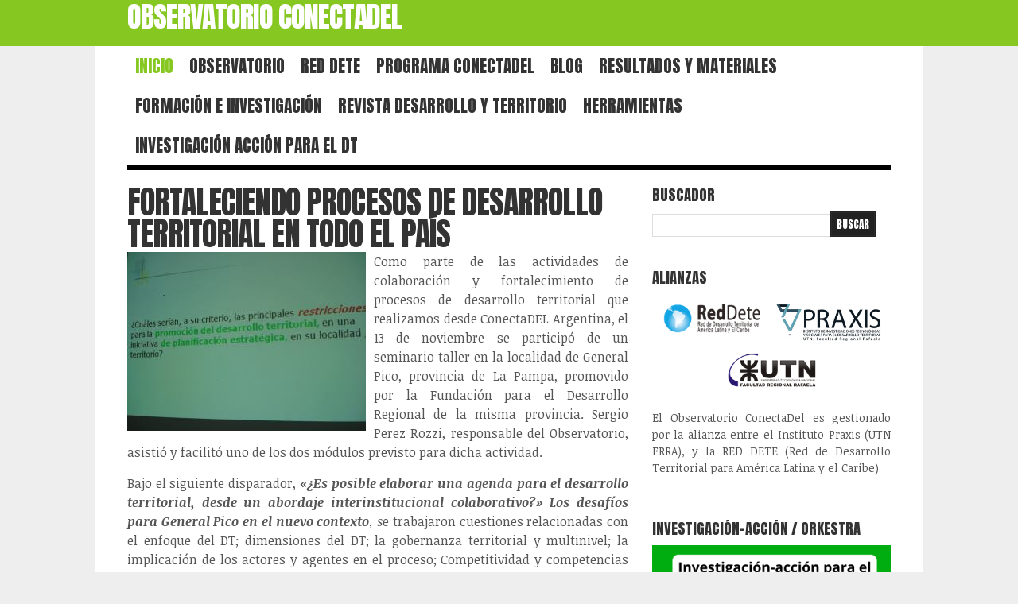

--- FILE ---
content_type: text/html; charset=UTF-8
request_url: http://conectadel.ar/fortaleciendo-procesos-de-desarrollo-territorial-en-todo-el-pais/
body_size: 13579
content:
<!DOCTYPE html PUBLIC "-//W3C//DTD XHTML 1.0 Transitional//EN" "http://www.w3.org/TR/xhtml1/DTD/xhtml1-transitional.dtd">

<html xmlns="http://www.w3.org/1999/xhtml" lang="es">

<head profile="http://gmpg.org/xfn/11">

<meta http-equiv="X-UA-Compatible" content="IE=edge" />

<meta http-equiv="Content-Type" content="text/html; charset=UTF-8" />

<title>   Fortaleciendo procesos de desarrollo territorial en todo el país  : Observatorio Conectadel</title>

<link rel="pingback" href="http://conectadel.ar/xmlrpc.php" />

<link rel="stylesheet" href="http://conectadel.ar/wp-content/themes/wp-critique/style.css" type="text/css" media="screen" />

<link rel="stylesheet" href="http://conectadel.ar/wp-content/themes/wp-critique/style-font.css" type="text/css" media="screen" />

<link href='https://fonts.googleapis.com/css?family=Anton' rel='stylesheet' type='text/css'>


<meta name='robots' content='max-image-preview:large' />
<meta name="dlm-version" content="5.1.6"><link rel='dns-prefetch' href='//secure.gravatar.com' />
<link rel='dns-prefetch' href='//stats.wp.com' />
<link rel='dns-prefetch' href='//netdna.bootstrapcdn.com' />
<link rel='dns-prefetch' href='//v0.wordpress.com' />
<link rel="alternate" type="application/rss+xml" title="Observatorio Conectadel &raquo; Feed" href="http://conectadel.ar/feed/" />
<link rel="alternate" type="application/rss+xml" title="Observatorio Conectadel &raquo; Feed de los comentarios" href="http://conectadel.ar/comments/feed/" />
<link rel="alternate" type="application/rss+xml" title="Observatorio Conectadel &raquo; Comentario Fortaleciendo procesos de desarrollo territorial en todo el país del feed" href="http://conectadel.ar/fortaleciendo-procesos-de-desarrollo-territorial-en-todo-el-pais/feed/" />
<link rel="alternate" title="oEmbed (JSON)" type="application/json+oembed" href="http://conectadel.ar/wp-json/oembed/1.0/embed?url=http%3A%2F%2Fconectadel.ar%2Ffortaleciendo-procesos-de-desarrollo-territorial-en-todo-el-pais%2F" />
<link rel="alternate" title="oEmbed (XML)" type="text/xml+oembed" href="http://conectadel.ar/wp-json/oembed/1.0/embed?url=http%3A%2F%2Fconectadel.ar%2Ffortaleciendo-procesos-de-desarrollo-territorial-en-todo-el-pais%2F&#038;format=xml" />
<style id='wp-img-auto-sizes-contain-inline-css' type='text/css'>
img:is([sizes=auto i],[sizes^="auto," i]){contain-intrinsic-size:3000px 1500px}
/*# sourceURL=wp-img-auto-sizes-contain-inline-css */
</style>
<link rel='stylesheet' id='pe2-display.css-css' href='http://conectadel.ar/wp-content/plugins/picasa-express-x2/pe2-display.css?ver=2.2.10' type='text/css' media='all' />
<link rel='stylesheet' id='thickbox.css-css' href='http://conectadel.ar/wp-includes/js/thickbox/thickbox.css?ver=2.2.10' type='text/css' media='all' />
<style id='wp-emoji-styles-inline-css' type='text/css'>

	img.wp-smiley, img.emoji {
		display: inline !important;
		border: none !important;
		box-shadow: none !important;
		height: 1em !important;
		width: 1em !important;
		margin: 0 0.07em !important;
		vertical-align: -0.1em !important;
		background: none !important;
		padding: 0 !important;
	}
/*# sourceURL=wp-emoji-styles-inline-css */
</style>
<link rel='stylesheet' id='contact-form-7-css' href='http://conectadel.ar/wp-content/plugins/contact-form-7/includes/css/styles.css?ver=6.1.4' type='text/css' media='all' />
<link rel='stylesheet' id='events-manager-css' href='http://conectadel.ar/wp-content/plugins/events-manager/includes/css/events-manager.min.css?ver=7.2.3.1' type='text/css' media='all' />
<style id='events-manager-inline-css' type='text/css'>
body .em { --font-family : inherit; --font-weight : inherit; --font-size : 1em; --line-height : inherit; }
/*# sourceURL=events-manager-inline-css */
</style>
<link rel='stylesheet' id='font-awesome-css' href='//netdna.bootstrapcdn.com/font-awesome/4.0.3/css/font-awesome.min.css?ver=4.0.3' type='text/css' media='all' />
<link rel='stylesheet' id='youtube-channel-gallery-css' href='http://conectadel.ar/wp-content/plugins/youtube-channel-gallery/styles.css?ver=6.9' type='text/css' media='all' />
<link rel='stylesheet' id='jquery.magnific-popup-css' href='http://conectadel.ar/wp-content/plugins/youtube-channel-gallery/magnific-popup.css?ver=6.9' type='text/css' media='all' />
<link rel='stylesheet' id='tablepress-default-css' href='http://conectadel.ar/wp-content/plugins/tablepress/css/build/default.css?ver=3.2.6' type='text/css' media='all' />
<link rel='stylesheet' id='easy_table_style-css' href='http://conectadel.ar/wp-content/plugins/easy-table/themes/default/style.css?ver=1.5.3' type='text/css' media='all' />
<script type="text/javascript" src="http://conectadel.ar/wp-includes/js/jquery/jquery.min.js?ver=3.7.1" id="jquery-core-js"></script>
<script type="text/javascript" src="http://conectadel.ar/wp-includes/js/jquery/jquery-migrate.min.js?ver=3.4.1" id="jquery-migrate-js"></script>
<script type="text/javascript" src="http://conectadel.ar/wp-content/plugins/flippingbook-wp-gallery/js/swfobject.js?ver=2.2" id="swfobject-js"></script>
<script type="text/javascript" src="http://conectadel.ar/wp-content/plugins/flippingbook-wp-gallery/js/flippingbook.js?ver=0.5.10" id="flippingbook-js"></script>
<script type="text/javascript" src="http://conectadel.ar/wp-includes/js/jquery/ui/core.min.js?ver=1.13.3" id="jquery-ui-core-js"></script>
<script type="text/javascript" src="http://conectadel.ar/wp-includes/js/jquery/ui/mouse.min.js?ver=1.13.3" id="jquery-ui-mouse-js"></script>
<script type="text/javascript" src="http://conectadel.ar/wp-includes/js/jquery/ui/sortable.min.js?ver=1.13.3" id="jquery-ui-sortable-js"></script>
<script type="text/javascript" src="http://conectadel.ar/wp-includes/js/jquery/ui/datepicker.min.js?ver=1.13.3" id="jquery-ui-datepicker-js"></script>
<script type="text/javascript" id="jquery-ui-datepicker-js-after">
/* <![CDATA[ */
jQuery(function(jQuery){jQuery.datepicker.setDefaults({"closeText":"Cerrar","currentText":"Hoy","monthNames":["enero","febrero","marzo","abril","mayo","junio","julio","agosto","septiembre","octubre","noviembre","diciembre"],"monthNamesShort":["Ene","Feb","Mar","Abr","May","Jun","Jul","Ago","Sep","Oct","Nov","Dic"],"nextText":"Siguiente","prevText":"Anterior","dayNames":["domingo","lunes","martes","mi\u00e9rcoles","jueves","viernes","s\u00e1bado"],"dayNamesShort":["Dom","Lun","Mar","Mi\u00e9","Jue","Vie","S\u00e1b"],"dayNamesMin":["D","L","M","X","J","V","S"],"dateFormat":"d MM, yy","firstDay":1,"isRTL":false});});
//# sourceURL=jquery-ui-datepicker-js-after
/* ]]> */
</script>
<script type="text/javascript" src="http://conectadel.ar/wp-includes/js/jquery/ui/resizable.min.js?ver=1.13.3" id="jquery-ui-resizable-js"></script>
<script type="text/javascript" src="http://conectadel.ar/wp-includes/js/jquery/ui/draggable.min.js?ver=1.13.3" id="jquery-ui-draggable-js"></script>
<script type="text/javascript" src="http://conectadel.ar/wp-includes/js/jquery/ui/controlgroup.min.js?ver=1.13.3" id="jquery-ui-controlgroup-js"></script>
<script type="text/javascript" src="http://conectadel.ar/wp-includes/js/jquery/ui/checkboxradio.min.js?ver=1.13.3" id="jquery-ui-checkboxradio-js"></script>
<script type="text/javascript" src="http://conectadel.ar/wp-includes/js/jquery/ui/button.min.js?ver=1.13.3" id="jquery-ui-button-js"></script>
<script type="text/javascript" src="http://conectadel.ar/wp-includes/js/jquery/ui/dialog.min.js?ver=1.13.3" id="jquery-ui-dialog-js"></script>
<script type="text/javascript" id="events-manager-js-extra">
/* <![CDATA[ */
var EM = {"ajaxurl":"http://conectadel.ar/wp-admin/admin-ajax.php","locationajaxurl":"http://conectadel.ar/wp-admin/admin-ajax.php?action=locations_search","firstDay":"1","locale":"es","dateFormat":"yy-mm-dd","ui_css":"http://conectadel.ar/wp-content/plugins/events-manager/includes/css/jquery-ui/build.min.css","show24hours":"0","is_ssl":"","autocomplete_limit":"10","calendar":{"breakpoints":{"small":560,"medium":908,"large":false},"month_format":"M Y"},"phone":"","datepicker":{"format":"d/m/Y","locale":"es"},"search":{"breakpoints":{"small":650,"medium":850,"full":false}},"url":"http://conectadel.ar/wp-content/plugins/events-manager","assets":{"input.em-uploader":{"js":{"em-uploader":{"url":"http://conectadel.ar/wp-content/plugins/events-manager/includes/js/em-uploader.js?v=7.2.3.1","event":"em_uploader_ready"}}},".em-event-editor":{"js":{"event-editor":{"url":"http://conectadel.ar/wp-content/plugins/events-manager/includes/js/events-manager-event-editor.js?v=7.2.3.1","event":"em_event_editor_ready"}},"css":{"event-editor":"http://conectadel.ar/wp-content/plugins/events-manager/includes/css/events-manager-event-editor.min.css?v=7.2.3.1"}},".em-recurrence-sets, .em-timezone":{"js":{"luxon":{"url":"luxon/luxon.js?v=7.2.3.1","event":"em_luxon_ready"}}},".em-booking-form, #em-booking-form, .em-booking-recurring, .em-event-booking-form":{"js":{"em-bookings":{"url":"http://conectadel.ar/wp-content/plugins/events-manager/includes/js/bookingsform.js?v=7.2.3.1","event":"em_booking_form_js_loaded"}}},"#em-opt-archetypes":{"js":{"archetypes":"http://conectadel.ar/wp-content/plugins/events-manager/includes/js/admin-archetype-editor.js?v=7.2.3.1","archetypes_ms":"http://conectadel.ar/wp-content/plugins/events-manager/includes/js/admin-archetypes.js?v=7.2.3.1","qs":"qs/qs.js?v=7.2.3.1"}}},"cached":"","txt_search":"B\u00fasqueda","txt_searching":"Buscando...","txt_loading":"Cargando..."};
//# sourceURL=events-manager-js-extra
/* ]]> */
</script>
<script type="text/javascript" src="http://conectadel.ar/wp-content/plugins/events-manager/includes/js/events-manager.js?ver=7.2.3.1" id="events-manager-js"></script>
<script type="text/javascript" src="http://conectadel.ar/wp-content/plugins/events-manager/includes/external/flatpickr/l10n/es.js?ver=7.2.3.1" id="em-flatpickr-localization-js"></script>
<script type="text/javascript" src="http://conectadel.ar/wp-content/themes/wp-critique/js/external.js?ver=6.9" id="external-js"></script>
<script type="text/javascript" src="http://conectadel.ar/wp-content/themes/wp-critique/js/suckerfish.js?ver=6.9" id="suckerfish-js"></script>
<script type="text/javascript" src="http://conectadel.ar/wp-content/themes/wp-critique/js/jquery.reveal.js?ver=6.9" id="reveal-js"></script>
<script type="text/javascript" src="http://conectadel.ar/wp-content/themes/wp-critique/js/jquery.mobilemenu.js?ver=6.9" id="mobilmenu-js"></script>
<script type="text/javascript" src="http://conectadel.ar/wp-content/themes/wp-critique/js/suckerfish-cat.js?ver=6.9" id="suckerfish-cat-js"></script>
<script type="text/javascript" src="http://conectadel.ar/wp-content/themes/wp-critique/js/flexslider.js?ver=6.9" id="flexslider-js"></script>
<link rel="https://api.w.org/" href="http://conectadel.ar/wp-json/" /><link rel="alternate" title="JSON" type="application/json" href="http://conectadel.ar/wp-json/wp/v2/posts/4468" /><link rel="EditURI" type="application/rsd+xml" title="RSD" href="http://conectadel.ar/xmlrpc.php?rsd" />
<meta name="generator" content="WordPress 6.9" />
<link rel="canonical" href="http://conectadel.ar/fortaleciendo-procesos-de-desarrollo-territorial-en-todo-el-pais/" />
<link rel='shortlink' href='https://wp.me/p5EBiL-1a4' />
        <style id="ec_stars_rating_head_css">
            .ec-stars-wrapper {
                font-size: 0;
                display: inline-block;
                position: relative;
            }
            .ec-stars-wrapper[data-tooltip]:hover:before {
                content: attr(data-tooltip);
                position: absolute;

                bottom: 90%;
                left: 50%;
                text-align: center;
                max-width: 100px;
                margin-left: -50px;

                background: rgba(0,0,0,.7);
                color: white;
                font-size: 10px;
                border-radius: 3px;
                padding: 3px;

            }
            .ec-stars-wrapper a {
                text-decoration: none;
                display: inline-block;
                font-size: 32px;
                color: #2782e4;
            }

            .ec-stars-wrapper:hover a,
            .ec-stars-wrapper.is-voted a {
                color: #2782e4;
            }
            .ec-stars-wrapper > a:hover ~ a {
                color: #888888;
            }
            .ec-stars-wrapper a:active {
                color: #1869c0;
            }
            .ec-stars-overlay {
                position: absolute;
                height: 100%;
                right: 0;
                top: 0;

                background-color: transparent;
                background-color: rgba(255,255,255,.5);

                /* OldIE support */
                zoom: 1;
                -ms-filter: "progid:DXImageTransform.Microsoft.gradient(startColorstr=#7FFFFFFF,endColorstr=#7FFFFFFF)";
                filter: progid:DXImageTransform.Microsoft.gradient(startColorstr=#7FFFFFFF,endColorstr=#7FFFFFFF);
            }
            .ec-stars-wrapper:hover .ec-stars-overlay {
                display: none;
            }
        </style><style type="text/css">
.qtranxs_flag_es {background-image: url(http://conectadel.ar/wp-content/plugins/qtranslate-x/flags/es.png); background-repeat: no-repeat;}
.qtranxs_flag_pt {background-image: url(http://conectadel.ar/wp-content/plugins/qtranslate-x/flags/br.png); background-repeat: no-repeat;}
</style>
<link hreflang="es" href="http://conectadel.ar/es/fortaleciendo-procesos-de-desarrollo-territorial-en-todo-el-pais/" rel="alternate" />
<link hreflang="pt" href="http://conectadel.ar/pt/fortaleciendo-procesos-de-desarrollo-territorial-en-todo-el-pais/" rel="alternate" />
<link hreflang="x-default" href="http://conectadel.ar/fortaleciendo-procesos-de-desarrollo-territorial-en-todo-el-pais/" rel="alternate" />
<meta name="generator" content="qTranslate-X 3.4.6.8" />
	<style>img#wpstats{display:none}</style>
		<!-- Analytics by WP Statistics - https://wp-statistics.com -->

<!-- Alternate Stylesheet -->
<link href="http://conectadel.ar/wp-content/themes/wp-critique/styles/default.css" rel="stylesheet" type="text/css" />

<!-- Custom Styles from Theme Setting Page -->
<style type="text/css">
#sitetitle .description, #sitetitle .title, #sitetitle .title a {color:#ffffff;}
#header {background-color:#86c721;}
#footer a, #footer a:link, #footer a:visited {color:#ffffff;}
</style>

<!-- Styles from custom.css -->
<link href="http://conectadel.ar/wp-content/themes/wp-critique/custom.css" rel="stylesheet" type="text/css" />


<!-- Jetpack Open Graph Tags -->
<meta property="og:type" content="article" />
<meta property="og:title" content="Fortaleciendo procesos de desarrollo territorial en todo el país" />
<meta property="og:url" content="http://conectadel.ar/fortaleciendo-procesos-de-desarrollo-territorial-en-todo-el-pais/" />
<meta property="og:description" content="Como parte de las actividades de colaboración y fortalecimiento de procesos de desarrollo territorial que realizamos desde ConectaDEL Argentina, el 13 de noviembre se participó de un seminario tall…" />
<meta property="article:published_time" content="2014-11-18T16:49:13+00:00" />
<meta property="article:modified_time" content="2014-11-21T14:37:43+00:00" />
<meta property="og:site_name" content="Observatorio Conectadel" />
<meta property="og:image" content="http://conectadel.ar/wp-content/uploads/2014/11/sergio-gral-pico3-e1416329958541.jpg" />
<meta property="og:image:width" content="630" />
<meta property="og:image:height" content="315" />
<meta property="og:image:alt" content="" />
<meta property="og:locale" content="es_ES" />
<meta name="twitter:text:title" content="Fortaleciendo procesos de desarrollo territorial en todo el país" />
<meta name="twitter:image" content="http://conectadel.ar/wp-content/uploads/2014/11/sergio-gral-pico3-e1416329958541.jpg?w=640" />
<meta name="twitter:card" content="summary_large_image" />

<!-- End Jetpack Open Graph Tags -->
<link rel="icon" href="http://conectadel.ar/wp-content/uploads/2023/12/cropped-Verde-y-Amarillo-Clasico-Impactante-Deportes-Futbol-Banner-32x32.png" sizes="32x32" />
<link rel="icon" href="http://conectadel.ar/wp-content/uploads/2023/12/cropped-Verde-y-Amarillo-Clasico-Impactante-Deportes-Futbol-Banner-192x192.png" sizes="192x192" />
<link rel="apple-touch-icon" href="http://conectadel.ar/wp-content/uploads/2023/12/cropped-Verde-y-Amarillo-Clasico-Impactante-Deportes-Futbol-Banner-180x180.png" />
<meta name="msapplication-TileImage" content="http://conectadel.ar/wp-content/uploads/2023/12/cropped-Verde-y-Amarillo-Clasico-Impactante-Deportes-Futbol-Banner-270x270.png" />

	<link rel="stylesheet" href="http://conectadel.ar/wp-content/themes/wp-critique/style-responsive.css" type="text/css" media="screen" />
	<meta name="viewport" content="width=device-width" />
	<!--[if lt IE 9]>
		<script type="text/javascript" src="http://css3-mediaqueries-js.googlecode.com/svn/trunk/css3-mediaqueries.js"></script>
	<![endif]-->
	<script type="text/javascript">
		jQuery(function () {
			jQuery('#topnav .nav').mobileMenu({ defaultText: 'Select a Page or Category'});
			jQuery('#catnav .catnav').mobileMenu({ defaultText: 'Select a Page or Category'});
		});
	</script>

</head>

<body class="wp-singular post-template-default single single-post postid-4468 single-format-standard wp-theme-wp-critique c-sw">


<div id="outer-wrap">

	<div id="header">
		<div id="head-content" class="clearfix">
							<div id="sitetitle">
					<div class="title"><a href="http://conectadel.ar">Observatorio Conectadel</a></div>
					<div class="description"></div>
				</div>
								</div>
	</div>

	<div id="wrap">

				<div id="topnav">
							<ul class="nav clearfix">
					<li id="menu-item-78" class="menu-item menu-item-type-custom menu-item-object-custom menu-item-78"><a href="https://www.conectadel.ar"><span style="color: #86C721;">Inicio</span></a></li>
<li id="menu-item-6078" class="menu-item menu-item-type-post_type menu-item-object-page menu-item-has-children menu-item-6078"><a href="http://conectadel.ar/institucional/institucional-2/">Observatorio</a>
<ul class="sub-menu">
	<li id="menu-item-6101" class="menu-item menu-item-type-custom menu-item-object-custom menu-item-6101"><a href="https://www.conectadel.org/valija/base_valija_lineas.html">Valija de Herramientas</a></li>
	<li id="menu-item-6103" class="menu-item menu-item-type-custom menu-item-object-custom menu-item-6103"><a href="https://www.conectadel.ar/enfoque-del/">Enfoque DEL</a></li>
</ul>
</li>
<li id="menu-item-8194" class="menu-item menu-item-type-post_type menu-item-object-page menu-item-8194"><a href="http://conectadel.ar/red-dete/">Red Dete</a></li>
<li id="menu-item-1620" class="menu-item menu-item-type-custom menu-item-object-custom menu-item-has-children menu-item-1620"><a href="https://www.conectadel.ar/institucional/">Programa ConectaDEL</a>
<ul class="sub-menu">
	<li id="menu-item-1648" class="menu-item menu-item-type-custom menu-item-object-custom menu-item-has-children menu-item-1648"><a href="https://www.conectadel.ar/institucional/">ConectaDEL</a>
	<ul class="sub-menu">
		<li id="menu-item-300" class="menu-item menu-item-type-post_type menu-item-object-page menu-item-300"><a href="http://conectadel.ar/institucional/organizacion/">Países participantes</a></li>
		<li id="menu-item-299" class="menu-item menu-item-type-post_type menu-item-object-page menu-item-299"><a href="http://conectadel.ar/institucional/alianzas-institucionales/">Alianzas Institucionales</a></li>
	</ul>
</li>
	<li id="menu-item-6088" class="menu-item menu-item-type-custom menu-item-object-custom menu-item-6088"><a href="https://www.conectadel.ar/cursos-y-eventos-2/">Cursos y eventos</a></li>
	<li id="menu-item-1478" class="menu-item menu-item-type-post_type menu-item-object-page menu-item-1478"><a href="http://conectadel.ar/institucional/agenda-del-fomin/">Agenda DEL FOMIN</a></li>
</ul>
</li>
<li id="menu-item-10370" class="menu-item menu-item-type-post_type menu-item-object-page menu-item-10370"><a href="http://conectadel.ar/red-dete/blog/">Blog</a></li>
<li id="menu-item-5959" class="menu-item menu-item-type-post_type menu-item-object-page menu-item-has-children menu-item-5959"><a href="http://conectadel.ar/institucional/resultados/">Resultados y materiales</a>
<ul class="sub-menu">
	<li id="menu-item-5963" class="menu-item menu-item-type-post_type menu-item-object-page menu-item-5963"><a href="http://conectadel.ar/institucional/resultados/curriculas/">curriculas</a></li>
	<li id="menu-item-5961" class="menu-item menu-item-type-post_type menu-item-object-page menu-item-5961"><a href="http://conectadel.ar/institucional/resultados/recursos-didacticos/">recursos didácticos y casos</a></li>
	<li id="menu-item-5960" class="menu-item menu-item-type-post_type menu-item-object-page menu-item-5960"><a href="http://conectadel.ar/institucional/resultados/proyectos/">Proyectos pilotos en DEL</a></li>
	<li id="menu-item-5962" class="menu-item menu-item-type-post_type menu-item-object-page menu-item-5962"><a href="http://conectadel.ar/institucional/resultados/sistematizacion-de-experiencias/">Sistematización y aprendizajes del Programa</a></li>
</ul>
</li>
<li id="menu-item-8305" class="menu-item menu-item-type-post_type menu-item-object-page menu-item-8305"><a href="http://conectadel.ar/observatoriocovid19/seminarios-capacitaciones/">Formación e investigación</a></li>
<li id="menu-item-8343" class="menu-item menu-item-type-post_type menu-item-object-page menu-item-8343"><a href="http://conectadel.ar/revista-desarrollo-y-territorio/">Revista Desarrollo y Territorio</a></li>
<li id="menu-item-6131" class="menu-item menu-item-type-custom menu-item-object-custom menu-item-6131"><a href="https://www.conectadel.ar/valija/base_valija_home.html">Herramientas</a></li>
<li id="menu-item-11490" class="menu-item menu-item-type-post_type menu-item-object-page menu-item-11490"><a href="http://conectadel.ar/sin-acceso/">Investigación Acción para el DT</a></li>
				</ul>
					</div>
		
				<div id="catnav">
							<!--<ul class="nav clearfix"></ul>-->
					</div>
		
		
		
	
	<div id="page" class="clearfix">

		<div id="contentleft">

			
			
			<div id="content" class="maincontent">

				
				

				<div class="post" id="post-main-4468">

					<div class="entry clearfix">

						
						
						<h1 class="post-title"><a href="http://conectadel.ar/fortaleciendo-procesos-de-desarrollo-territorial-en-todo-el-pais/" rel="bookmark" title="Permanent Link to Fortaleciendo procesos de desarrollo territorial en todo el país">Fortaleciendo procesos de desarrollo territorial en todo el país</a></h1>

						<!--<div class="meta top">

	<span class="meta-author"></span>

	<span class="meta-date"> | </span>

	<span class="meta-comments"> | <a href="" rel="" title=" "></a></span>
</div>-->
						<p style="text-align: justify;">Como parte de las activid<img fetchpriority="high" decoding="async" class="alignleft wp-image-4469 size-medium" src="http://www.conectadel.org/wp-content/uploads/2014/11/sergio-gral-pico2-300x225.jpg" alt="sergio gral pico2" width="300" height="225" srcset="http://conectadel.ar/wp-content/uploads/2014/11/sergio-gral-pico2-300x225.jpg 300w, http://conectadel.ar/wp-content/uploads/2014/11/sergio-gral-pico2.jpg 960w" sizes="(max-width: 300px) 100vw, 300px" />ades de colaboración y fortalecimiento de procesos de desarrollo territorial que realizamos desde ConectaDEL Argentina, el 13 de noviembre se participó de un seminario taller en la localidad de General Pico, provincia de La Pampa, promovido por la Fundación para el Desarrollo Regional de la misma provincia. Sergio Perez Rozzi, responsable del Observatorio, asistió y facilitó uno de los dos módulos previsto para dicha actividad.</p>
<p style="text-align: justify;">Bajo el siguiente disparador, <strong><em>«¿Es posible elaborar una agenda para el desarrollo territorial, desde un abordaje interinstitucional colaborativo?»</em></strong> <strong><em>Los desafíos para General Pico en el nuevo contexto</em></strong><em>, s</em>e trabajaron cuestiones relacionadas con el enfoque del DT; dimensiones del DT; la gobernanza territorial y multinivel; la implicación de los actores y agentes en el proceso; Competitividad y competencias para el DT; agendas territoriales; referencias al Observatorio y al Programa ConectaDEL; relación con casos; etc.</p>
<p style="text-align: justify;">Se contó con la presencia de unos 30 referentes de 15 instituciones del territorio, además de funcionarios de la Provincia e invitados de la Municipalidad de Rufino. Es de destacar la presencia del intendente y parte de su gabinete a lo largo de todo el taller.</p>
<p style="text-align: justify;">Según expresó el responsable del Observatorio, «Fue sumamente rico el debate y el intercambio generado».</p>
<p style="text-align: justify;">También se realizó una presentación por parte de Pablo Marek (Director de Planificación y Asistencia Técnica a PyMEs del Instituto de Promoción Productiva)  y Marcos Pico (Secretario de la  Producción) del Parque apícola y agroalimentario de G. Pico.</p>
<p>Participaron las siguientes instituciones y personas: &#8211;  Municipalidad de General Pico (Intendente + Coordinador de Producción + otros funcionarios) &#8211; Concejo Deliberante (Presidente del Concejo + Concejal Paola Asone) &#8211; INTI LA PAMPA (Director + Ingenieras) &#8211; INTA UE y DT General Pico (Jefe de UE y DT) &#8211; Facultad de Cs. Veterinarias – UNLPAM (Decano + Secretaria + Profesora) &#8211; Facultad de Ingeniería – UNLPAM (Vicedecano + Secretario de Ciencia y Técnica + Profesor) &#8211;  CERET (Director + Funcionario) &#8211;  Consejo Profesional de Ingeniería y Arquitectura (Presidente + Representante) &#8211;  CICAR (Presidente) &#8211;  UNILPA (Gerente) &#8211;  Asociación Civil COOPERAR (Presidente) &#8211;  Cámara de Comercio y Afines (Representante) &#8211; Fundación para el Desarrollo Regional Rufino (Presidente + Coordinadora + Integrantes del Consejo de Administración) &#8211; Instituto de Promoción Productiva – Ministerio de la Producción de la Provincia de La Pampa (Director General de Planificación y Asistencia Técnica a PyMES) &#8211;  Fundación para el Desarrollo Regional – General Pico (Presidente + Gerente + Resp. de Capacitación + Asesora de Créditos)</p>
<p>&nbsp;</p>
<p><strong>Más información</strong></p>
<p>Medios locales <a href="http://www.infopico.com/comunicados-oficiales/29867-taller-en-desarrollo-territorial-en-el-marco-de-los-20-anos-de-la-fundacion-para-el-desarrollo-regional">Taller en Desarrollo Territorial en el marco de los 20 años de la Fundación para el Desarrollo Regional </a>– InfoPico</p>
<p><a href="http://www.diariolareforma.com.ar/2013/20o-aniversario-de-la-fdr/">Realizaron taller de Desarrollo Territorial</a> &#8211; Diario La Reforma</p>

						<div style="clear:both;"></div>

						
						<!--<div class="auth-bio clearfix">
	<div class="bio">
		<h3>: <a rel="author" href="/?author="></a></h3>
				//	</div>
</div>-->

						<div class="meta bottom clearfix">

	
	
	<!--<span class="share">
		<a rel="nofollow" href="#" data-reveal-id="myModal-"></a>
	</span>-->

			<span class="alignright">
			Filed in: <a href="http://conectadel.ar/category/argentina/" rel="category tag">Argentina</a>, <a href="http://conectadel.ar/category/rotador/" rel="category tag">Rotador</a>, <a href="http://conectadel.ar/category/sin-categoria/" rel="category tag">Sin categoría</a>		</span>
	
</div>

<div id="myModal-4468" class="reveal-modal">

	<ul class="bordertop clearfix">

		<li class="share">
			<h3>Fortaleciendo procesos de desarrollo territorial en todo el país</h3>
		</li> 

	</ul>

	<ul class="clearfix">

		<li class="share">
			<strong>Share</strong>:
		</li> 

		<li class="share-mail">
			<a rel="nofollow" href="mailto:?subject=Check This Out&amp;body=Fortaleciendo procesos de desarrollo territorial en todo el país: https://wp.me/p5EBiL-1a4.">Email</a>
		</li>

		<li class="share-twit">
			<a rel="nofollow" href="http://twitter.com/home?status=Fortaleciendo procesos de desarrollo territorial en todo el país: https://wp.me/p5EBiL-1a4" target="blank">Twitter</a>
		</li>

		<li class="share-fb">
			<a rel="nofollow" href="http://www.facebook.com/share.php?u=https://wp.me/p5EBiL-1a4" target="blank">Facebook</a>
		</li>

		<li class="share-pin">
			<a rel="nofollow" href="http://pinterest.com/pin/create/button/?url=http://conectadel.ar/fortaleciendo-procesos-de-desarrollo-territorial-en-todo-el-pais/&amp;description=Como parte de las actividades de colaboración y fortalecimiento de procesos de desarrollo territorial que realizamos desde ConectaDEL Argentina, el 13 de noviembre se participó de un seminario taller en la localidad de General Pico, provincia de La Pampa, promovido por la Fundación para el Desarrollo Regional de la misma provincia. Sergio Perez Rozzi, responsable [&hellip;]&amp;media=http://conectadel.ar/wp-content/uploads/2014/11/sergio-gral-pico3-e1416329958541.jpg" target="blank">Pinterest</a>
		</li>

		<li class="share-stum">
			<a rel="nofollow" href="http://www.stumbleupon.com/submit?url=https://wp.me/p5EBiL-1a4" target="blank">StumbleUpon</a>
		</li>

		<li class="share-goog">
			<a rel="nofollow" href="https://plus.google.com/share?url=https://wp.me/p5EBiL-1a4" target="blank">Google+</a>
		</li>

	</ul>

	<ul class="clearfix">

		<li class="share-link"><strong>Link</strong>: <input type="text" name="input-permalink" size="60" value="https://wp.me/p5EBiL-1a4" onclick="this.select()" /></li>

	</ul>

	<a class="close-reveal-modal">&#215;</a>

</div>
					</div>

				</div>

				
<!-- You can start editing here. -->

<div id="comments">

	<div class="allcomments">

		
			
			
		
	</div><!-- End .allcomments div. -->

	
		<div id="respond">

			<form action="http://conectadel.ar/wp-comments-post.php" method="post" id="commentform">

				<h3>Post a Comment</h3>

				<div class="cancel-comment-reply">
					<a rel="nofollow" id="cancel-comment-reply-link" href="/fortaleciendo-procesos-de-desarrollo-territorial-en-todo-el-pais/#respond" style="display:none;">Haz clic aquí para cancelar la respuesta.</a>				</div>

				
					
						<p><input type="text" name="author" id="author" value="" size="40" tabindex="1" />
						<label for="author">Name ( required )</label></p>

						<p><input type="text" name="email" id="email" value="" size="40" tabindex="2" />
						<label for="email">Email ( required; will not be published )</label></p>

						<p><input type="text" name="url" id="url" value="" size="40" tabindex="3" />
						<label for="url">Website</label></p>

					
					<!-- <p><small><strong>XHTML:</strong> You can use these tags: <code>&lt;a href=&quot;&quot; title=&quot;&quot;&gt; &lt;abbr title=&quot;&quot;&gt; &lt;acronym title=&quot;&quot;&gt; &lt;b&gt; &lt;blockquote cite=&quot;&quot;&gt; &lt;cite&gt; &lt;code&gt; &lt;del datetime=&quot;&quot;&gt; &lt;em&gt; &lt;i&gt; &lt;q cite=&quot;&quot;&gt; &lt;s&gt; &lt;strike&gt; &lt;strong&gt; </code></small></p> -->

					<p><textarea name="comment" id="comment" cols="100%" rows="10" tabindex="4"></textarea></p>

					<p class="button-submit"><input name="submit" type="submit" id="submit" tabindex="5" value="Submit Comment" />
						<input type='hidden' name='comment_post_ID' value='4468' id='comment_post_ID' />
<input type='hidden' name='comment_parent' id='comment_parent' value='0' />
					</p>

					<p style="display: none;"><input type="hidden" id="akismet_comment_nonce" name="akismet_comment_nonce" value="e863481c7d" /></p><p style="display: none !important;" class="akismet-fields-container" data-prefix="ak_"><label>&#916;<textarea name="ak_hp_textarea" cols="45" rows="8" maxlength="100"></textarea></label><input type="hidden" id="ak_js_1" name="ak_js" value="208"/><script>document.getElementById( "ak_js_1" ).setAttribute( "value", ( new Date() ).getTime() );</script></p>
				
			</form>

		</div><!-- End #respond div. -->


</div><!-- End #comments div. -->

			</div>

			
		</div>


		<div id="contentright">

			<div id="sidebar" class="clearfix">
				<div id="search-2" class="widget widget_search"><div class="widget-wrap"><h3 class="widgettitle"><span>BUSCADOR</span></h3><form id="searchform" method="get" action="http://conectadel.ar/" ><input type="text" value="" onfocus="if (this.value == '') {this.value = '';}" onblur="if (this.value == '') {this.value = '';}" size="18" maxlength="50" name="s" id="searchfield" /><input type="submit" value="buscar" id="submitbutton" /></form>
</div></div><div id="widget_sp_image-12" class="widget widget_sp_image"><div class="widget-wrap"><h3 class="widgettitle"><span>Alianzas</span></h3><img width="299" height="130" alt="Alianzas" class="attachment-full aligncenter" style="max-width: 100%;" src="http://conectadel.ar/wp-content/uploads/2020/05/alianzas.png" /><div class="widget_sp_image-description" ><p style="text-align: justify;">El Observatorio ConectaDel es gestionado por la alianza entre el Instituto Praxis (UTN FRRA), y la RED DETE (Red de Desarrollo Territorial para América Latina y el Caribe)
 </p>
</div></div></div><div id="widget_sp_image-2" class="widget widget_sp_image"><div class="widget-wrap"><h3 class="widgettitle"><span>Investigación-acción / Orkestra</span></h3><a href="https://www.orkestra.deusto.es/es/investigacion/investigacion-accion-para-el-desarrollo-territorial" id="https://www.orkestra.deusto.es/es/investigacion/investigacion-accion-para-el-desarrollo-territorial" target="_blank" class="widget_sp_image-image-link" title="Investigación-acción / Orkestra"><img width="1920" height="1080" alt="Investigación-acción / Orkestra" class="attachment-full" style="max-width: 100%;" srcset="http://conectadel.ar/wp-content/uploads/2024/10/Investigacion-accion-para-el-desarrollo-territorial-3.png 1920w, http://conectadel.ar/wp-content/uploads/2024/10/Investigacion-accion-para-el-desarrollo-territorial-3-300x169.png 300w, http://conectadel.ar/wp-content/uploads/2024/10/Investigacion-accion-para-el-desarrollo-territorial-3-1024x576.png 1024w, http://conectadel.ar/wp-content/uploads/2024/10/Investigacion-accion-para-el-desarrollo-territorial-3-768x432.png 768w, http://conectadel.ar/wp-content/uploads/2024/10/Investigacion-accion-para-el-desarrollo-territorial-3-1536x864.png 1536w" sizes="(max-width: 1920px) 100vw, 1920px" src="http://conectadel.ar/wp-content/uploads/2024/10/Investigacion-accion-para-el-desarrollo-territorial-3.png" /></a></div></div><div id="media_image-15" class="widget widget_media_image"><div class="widget-wrap"><h3 class="widgettitle"><span>Podcast «Transiciones»</span></h3><a href="https://open.spotify.com/show/1IMWtyRUBsFEVjUCTQEIqT?si=LZLwz1HGSWaQVTu5zbhW5w"><img width="310" height="131" src="http://conectadel.ar/wp-content/uploads/2024/10/podcast-768x324.jpeg" class="image wp-image-11834  attachment-310x131 size-310x131" alt="" style="max-width: 100%; height: auto;" title="Podcast &quot;Transiciones&quot;" decoding="async" loading="lazy" srcset="http://conectadel.ar/wp-content/uploads/2024/10/podcast-768x324.jpeg 768w, http://conectadel.ar/wp-content/uploads/2024/10/podcast-300x127.jpeg 300w, http://conectadel.ar/wp-content/uploads/2024/10/podcast-1024x432.jpeg 1024w, http://conectadel.ar/wp-content/uploads/2024/10/podcast.jpeg 1181w" sizes="auto, (max-width: 310px) 100vw, 310px" /></a></div></div><div id="widget_sp_image-13" class="widget widget_sp_image"><div class="widget-wrap"><h3 class="widgettitle"><span>Valija de Herramientas</span></h3><a href="https://www.conectadel.ar/valija/base_valija_home.html" target="_self" class="widget_sp_image-image-link" title="Valija de Herramientas"><img width="299" height="63" alt="Valija de Herramientas" class="attachment-full" style="max-width: 100%;" src="http://conectadel.ar/wp-content/uploads/2016/08/boton_valija.jpg" /></a></div></div><div id="widget_sp_image-15" class="widget widget_sp_image"><div class="widget-wrap"><h3 class="widgettitle"><span>Revista Desarrollo y Territorio</span></h3><a href="https://www.conectadel.ar/revista-desarrollo-y-territorio/" target="_blank" class="widget_sp_image-image-link" title="Revista Desarrollo y Territorio"><img width="299" height="130" alt="Revista Desarrollo y Territorio" class="attachment-full" style="max-width: 100%;" src="http://conectadel.ar/wp-content/uploads/2020/05/OBSERVATORIO-widget.png" /></a></div></div>
		<div id="recent-posts-5" class="widget widget_recent_entries"><div class="widget-wrap">
		<h3 class="widgettitle"><span>Publicaciones Anteriores</span></h3>
		<ul>
											<li>
					<a href="http://conectadel.ar/nuevo-libro-de-francisco-alburquerque/">Nuevo libro de Francisco Alburquerque</a>
									</li>
											<li>
					<a href="http://conectadel.ar/nueva-edicion-de-la-revista-desarrollo-y-territorio-nro-19/">Nueva edición de la Revista Desarrollo y Territorio Nro 19</a>
									</li>
											<li>
					<a href="http://conectadel.ar/doctorado-en-estudios-territoriales-unq/">Doctorado en Estudios Territoriales. UNQ</a>
									</li>
					</ul>

		</div></div><div id="widget_sp_image-7" class="widget widget_sp_image"><div class="widget-wrap"><a href="https://www.conectadel.ar/suscripcion-a-novedades-del-programa/" target="_self" class="widget_sp_image-image-link"><img width="299" height="64" alt="Suscripción por email" class="attachment-full" style="max-width: 100%;" src="http://conectadel.ar/wp-content/uploads/2014/01/suscripcion3.gif" /></a></div></div><div id="socialicons-widget-2" class="widget socialicons"><div class="widget-wrap"><h3 class="widgettitle"><span>SÍGUENOS EN REDES SOCIALES:</span></h3><div class="textwidget">
		<div class="sub-icons clearfix">

	<a title="Subscribe via RSS Feed" href="http://conectadel.ar/feed/"><img class="rss-sub" src="http://conectadel.ar/wp-content/themes/wp-critique/images/feed.png" alt="Subscribe via RSS Feed" align="top" /></a>

	<a title="Seguinos en Facebook" rel="external" href="http://www.facebook.com/conectadel"><img class="facebook-sub" src="http://conectadel.ar/wp-content/themes/wp-critique/images/facebook.png" alt="Seguinos en Facebook" align="top" /></a>

	<a rel="external" title="Seguinos en Twitter" href="http://www.twitter.com/conectadel"><img class="twitter-sub" src="http://conectadel.ar/wp-content/themes/wp-critique/images/twitter.png" alt="Seguinos en Twitter" align="top" /></a>





	<a title="Conectar con LinkedIn" rel="external" href="http://www.linkedin.com/in/conectadel-programa"><img class="linkedin-sub" src="http://conectadel.ar/wp-content/themes/wp-critique/images/linkedin.png" alt="Conectar con LinkedIn" align="top" /></a>


	<a title="Seguinos en YouTube" rel="external" href="http://www.youtube.com/user/clipconectacel"><img class="youtube-sub" src="http://conectadel.ar/wp-content/themes/wp-critique/images/youtube.png" alt="Seguinos en YouTube" align="top" /></a>

</div>
		</div>
		</div></div><div id="text-10" class="widget widget_text"><div class="widget-wrap">			<div class="textwidget">            <a class="twitter-timeline"  href="https://twitter.com/ConectaDEL" data-widget-id="517797720400994304">Tweets por @ConectaDEL</a>
            <script>!function(d,s,id){var js,fjs=d.getElementsByTagName(s)[0],p=/^http:/.test(d.location)?'http':'https';if(!d.getElementById(id)){js=d.createElement(s);js.id=id;js.src=p+"://platform.twitter.com/widgets.js";fjs.parentNode.insertBefore(js,fjs);}}(document,"script","twitter-wjs");</script> </div>
		</div></div><div id="text-8" class="widget widget_text"><div class="widget-wrap">			<div class="textwidget"><a href="http://www.conectadel.org/publicaciones-anteriores/">Ver publicaciones anteriores</a></div>
		</div></div>			</div>

			<div id="sidebar-bottom" class="clearfix">

				<div id="sidebar-bottom-left">
														</div>

				<div id="sidebar-bottom-right">
														</div>

			</div>

		</div>


		</div> <!-- end #page div -->

		
	</div>  <!-- end #wrap div -->

</div> <!-- end #outer-wrap div -->


<div id="footer">
	<div class="limit clearfix">
  
<div style="width:80%;float:left;">  
  
				<p>
		
		<!--&copy;   . <a rel="nofollow" href="http://www.solostream.com"></a>-->

	
<p style="color: #86C721; text-align: left;">ConectaDEL. Programa Regional de Formaci&oacute;n para el Desarrollo Econ&oacute;mico Local con Inclusi&oacute;n Social en Am&eacute;rica Latina y El Caribe fue implementado de 2010-2015. Su sostenibilidad es gestionada por el Observatorio de Desarrollo Local. Contacto: observatorio@conectadel.org <br>
		
		Integrante de la Agenda DEL FOMIN BID<br>

		Contacto: info@conectadel.org</p>

		<p style="text-align: left;">Implementado con <a href="http://www.wordpress.org/">Wordpress</a>. Desarrollado por <a href="http://www.winguweb.org/">Wingu Tecnolog&iacute;a Sin Fines de Lucro</a>.</p>


			
		</p>
</div>

    
    
	</div>
</div>

<script type="speculationrules">
{"prefetch":[{"source":"document","where":{"and":[{"href_matches":"/*"},{"not":{"href_matches":["/wp-*.php","/wp-admin/*","/wp-content/uploads/*","/wp-content/*","/wp-content/plugins/*","/wp-content/themes/wp-critique/*","/*\\?(.+)"]}},{"not":{"selector_matches":"a[rel~=\"nofollow\"]"}},{"not":{"selector_matches":".no-prefetch, .no-prefetch a"}}]},"eagerness":"conservative"}]}
</script>
		<script type="text/javascript">
			(function() {
				let targetObjectName = 'EM';
				if ( typeof window[targetObjectName] === 'object' && window[targetObjectName] !== null ) {
					Object.assign( window[targetObjectName], []);
				} else {
					console.warn( 'Could not merge extra data: window.' + targetObjectName + ' not found or not an object.' );
				}
			})();
		</script>
		<script type='text/javascript'>
/* <![CDATA[ */
var thickboxL10n = {"next":"Next >","prev":"< Prev","image":"Image","of":"of","close":"Close","noiframes":"This feature requires inline frames. You have iframes disabled or your browser does not support them.","loadingAnimation":"http:\/\/conectadel.ar\/wp-includes\/js\/thickbox\/loadingAnimation.gif","closeImage":"http:\/\/conectadel.ar\/wp-includes\/js\/thickbox\/tb-close.png"};
/* ]]> */
</script>
<script src="http://conectadel.ar/wp-content/plugins/picasa-express-x2/thickbox-custom.js?ver=2.2.10"></script>
<script type="text/javascript" src="http://conectadel.ar/wp-includes/js/comment-reply.min.js?ver=6.9" id="comment-reply-js" async="async" data-wp-strategy="async" fetchpriority="low"></script>
<script type="text/javascript" src="http://conectadel.ar/wp-includes/js/dist/hooks.min.js?ver=dd5603f07f9220ed27f1" id="wp-hooks-js"></script>
<script type="text/javascript" src="http://conectadel.ar/wp-includes/js/dist/i18n.min.js?ver=c26c3dc7bed366793375" id="wp-i18n-js"></script>
<script type="text/javascript" id="wp-i18n-js-after">
/* <![CDATA[ */
wp.i18n.setLocaleData( { 'text direction\u0004ltr': [ 'ltr' ] } );
//# sourceURL=wp-i18n-js-after
/* ]]> */
</script>
<script type="text/javascript" src="http://conectadel.ar/wp-content/plugins/contact-form-7/includes/swv/js/index.js?ver=6.1.4" id="swv-js"></script>
<script type="text/javascript" id="contact-form-7-js-translations">
/* <![CDATA[ */
( function( domain, translations ) {
	var localeData = translations.locale_data[ domain ] || translations.locale_data.messages;
	localeData[""].domain = domain;
	wp.i18n.setLocaleData( localeData, domain );
} )( "contact-form-7", {"translation-revision-date":"2025-12-01 15:45:40+0000","generator":"GlotPress\/4.0.3","domain":"messages","locale_data":{"messages":{"":{"domain":"messages","plural-forms":"nplurals=2; plural=n != 1;","lang":"es"},"This contact form is placed in the wrong place.":["Este formulario de contacto est\u00e1 situado en el lugar incorrecto."],"Error:":["Error:"]}},"comment":{"reference":"includes\/js\/index.js"}} );
//# sourceURL=contact-form-7-js-translations
/* ]]> */
</script>
<script type="text/javascript" id="contact-form-7-js-before">
/* <![CDATA[ */
var wpcf7 = {
    "api": {
        "root": "http:\/\/conectadel.ar\/wp-json\/",
        "namespace": "contact-form-7\/v1"
    }
};
//# sourceURL=contact-form-7-js-before
/* ]]> */
</script>
<script type="text/javascript" src="http://conectadel.ar/wp-content/plugins/contact-form-7/includes/js/index.js?ver=6.1.4" id="contact-form-7-js"></script>
<script type="text/javascript" id="jetpack-stats-js-before">
/* <![CDATA[ */
_stq = window._stq || [];
_stq.push([ "view", {"v":"ext","blog":"83558191","post":"4468","tz":"-3","srv":"conectadel.ar","j":"1:15.4"} ]);
_stq.push([ "clickTrackerInit", "83558191", "4468" ]);
//# sourceURL=jetpack-stats-js-before
/* ]]> */
</script>
<script type="text/javascript" src="https://stats.wp.com/e-202603.js" id="jetpack-stats-js" defer="defer" data-wp-strategy="defer"></script>
<script type="text/javascript" id="ec-stars-script-js-extra">
/* <![CDATA[ */
var ec_ajax_data = {"ajax_url":"http://conectadel.ar/wp-admin/admin-ajax.php","codes":{"SUCCESS":1,"PREVIOUSLY_VOTED":0,"REQUEST_ERROR":2,"UNKNOWN":-1},"messages":{"success":"Has votado correctamente","previously_voted":"Ya hab\u00edas votado anteriormente","request_error":"La solicitud fue mal formada, prueba de nuevo","unknown":"Ha ocurrido un error desconocido, prueba a votar otra vez"}};
//# sourceURL=ec-stars-script-js-extra
/* ]]> */
</script>
<script type="text/javascript" src="http://conectadel.ar/wp-content/plugins/ec-stars-rating/js/ec-stars-rating.js?ver=6.9" id="ec-stars-script-js"></script>
<script defer type="text/javascript" src="http://conectadel.ar/wp-content/plugins/akismet/_inc/akismet-frontend.js?ver=1762981455" id="akismet-frontend-js"></script>
<script id="wp-emoji-settings" type="application/json">
{"baseUrl":"https://s.w.org/images/core/emoji/17.0.2/72x72/","ext":".png","svgUrl":"https://s.w.org/images/core/emoji/17.0.2/svg/","svgExt":".svg","source":{"concatemoji":"http://conectadel.ar/wp-includes/js/wp-emoji-release.min.js?ver=6.9"}}
</script>
<script type="module">
/* <![CDATA[ */
/*! This file is auto-generated */
const a=JSON.parse(document.getElementById("wp-emoji-settings").textContent),o=(window._wpemojiSettings=a,"wpEmojiSettingsSupports"),s=["flag","emoji"];function i(e){try{var t={supportTests:e,timestamp:(new Date).valueOf()};sessionStorage.setItem(o,JSON.stringify(t))}catch(e){}}function c(e,t,n){e.clearRect(0,0,e.canvas.width,e.canvas.height),e.fillText(t,0,0);t=new Uint32Array(e.getImageData(0,0,e.canvas.width,e.canvas.height).data);e.clearRect(0,0,e.canvas.width,e.canvas.height),e.fillText(n,0,0);const a=new Uint32Array(e.getImageData(0,0,e.canvas.width,e.canvas.height).data);return t.every((e,t)=>e===a[t])}function p(e,t){e.clearRect(0,0,e.canvas.width,e.canvas.height),e.fillText(t,0,0);var n=e.getImageData(16,16,1,1);for(let e=0;e<n.data.length;e++)if(0!==n.data[e])return!1;return!0}function u(e,t,n,a){switch(t){case"flag":return n(e,"\ud83c\udff3\ufe0f\u200d\u26a7\ufe0f","\ud83c\udff3\ufe0f\u200b\u26a7\ufe0f")?!1:!n(e,"\ud83c\udde8\ud83c\uddf6","\ud83c\udde8\u200b\ud83c\uddf6")&&!n(e,"\ud83c\udff4\udb40\udc67\udb40\udc62\udb40\udc65\udb40\udc6e\udb40\udc67\udb40\udc7f","\ud83c\udff4\u200b\udb40\udc67\u200b\udb40\udc62\u200b\udb40\udc65\u200b\udb40\udc6e\u200b\udb40\udc67\u200b\udb40\udc7f");case"emoji":return!a(e,"\ud83e\u1fac8")}return!1}function f(e,t,n,a){let r;const o=(r="undefined"!=typeof WorkerGlobalScope&&self instanceof WorkerGlobalScope?new OffscreenCanvas(300,150):document.createElement("canvas")).getContext("2d",{willReadFrequently:!0}),s=(o.textBaseline="top",o.font="600 32px Arial",{});return e.forEach(e=>{s[e]=t(o,e,n,a)}),s}function r(e){var t=document.createElement("script");t.src=e,t.defer=!0,document.head.appendChild(t)}a.supports={everything:!0,everythingExceptFlag:!0},new Promise(t=>{let n=function(){try{var e=JSON.parse(sessionStorage.getItem(o));if("object"==typeof e&&"number"==typeof e.timestamp&&(new Date).valueOf()<e.timestamp+604800&&"object"==typeof e.supportTests)return e.supportTests}catch(e){}return null}();if(!n){if("undefined"!=typeof Worker&&"undefined"!=typeof OffscreenCanvas&&"undefined"!=typeof URL&&URL.createObjectURL&&"undefined"!=typeof Blob)try{var e="postMessage("+f.toString()+"("+[JSON.stringify(s),u.toString(),c.toString(),p.toString()].join(",")+"));",a=new Blob([e],{type:"text/javascript"});const r=new Worker(URL.createObjectURL(a),{name:"wpTestEmojiSupports"});return void(r.onmessage=e=>{i(n=e.data),r.terminate(),t(n)})}catch(e){}i(n=f(s,u,c,p))}t(n)}).then(e=>{for(const n in e)a.supports[n]=e[n],a.supports.everything=a.supports.everything&&a.supports[n],"flag"!==n&&(a.supports.everythingExceptFlag=a.supports.everythingExceptFlag&&a.supports[n]);var t;a.supports.everythingExceptFlag=a.supports.everythingExceptFlag&&!a.supports.flag,a.supports.everything||((t=a.source||{}).concatemoji?r(t.concatemoji):t.wpemoji&&t.twemoji&&(r(t.twemoji),r(t.wpemoji)))});
//# sourceURL=http://conectadel.ar/wp-includes/js/wp-emoji-loader.min.js
/* ]]> */
</script>

<script type="text/javascript">

  var _gaq = _gaq || [];
  _gaq.push(['_setAccount', 'UA-38782277-1']);
  _gaq.push(['_trackPageview']);

  (function() {
    var ga = document.createElement('script'); ga.type = 'text/javascript'; ga.async = true;
    ga.src = ('https:' == document.location.protocol ? 'https://ssl' : 'http://www') + '.google-analytics.com/ga.js';
    var s = document.getElementsByTagName('script')[0]; s.parentNode.insertBefore(ga, s);
  })();

</script>
</body>
</html>

--- FILE ---
content_type: text/css
request_url: http://conectadel.ar/wp-content/themes/wp-critique/style-font.css
body_size: 422
content:
/* -- Google Fonts Styles -- */

@import url(http://fonts.googleapis.com/css?family=Noticia+Text:400,400italic,700,700italic|Anton);

body {
	font-family: 'Noticia Text',georgia,serif;
	font-size: 16px;
	line-height: 1.55em;
	color:#555;
	}

#contentright,
#comments,
#footer-widgets,
#sidebar-narrow,
table {
	font-size:14px;
	line-height: 1.5em;
	}

h1,h2,h3,h4,h5,h6,h7,
#sitetitle .title,
#searchform #submitbutton,
p.email-form .subbutton,
#commentform input#submit,
#topnav,
#catnav {
	font-family: 'Anton',arial,helvetica,sans-serif;
	text-transform:uppercase;
	}

#topnav {
	font-weight:normal;
	font-size: 16pt;
	}

#topnav ul ul {
	font-weight:normal;
	font-size: 15px;
	}

#catnav {
	font-weight:normal;
	font-size: 16px;
	}

#catnav ul ul {
	font-size: 14px;
	}

h1,h2,h3,h4,h5,h6,h7,
#sitetitle .title {
	font-family: 'Anton',arial,helvetica,sans-serif;
	text-transform:uppercase;
	}

--- FILE ---
content_type: text/css
request_url: http://conectadel.ar/wp-content/themes/wp-critique/styles/default.css
body_size: 41
content:
/* Default styles found in style.css */



--- FILE ---
content_type: text/css
request_url: http://conectadel.ar/wp-content/themes/wp-critique/custom.css
body_size: 214
content:
/* -- This is the place to add your own style modifications without touching the original styles -- */

.eventocustom {
   font-size: 14pt;
   letter-spacing: 0;
   margin-bottom: 10px;
   color: black;
}

.inicio ul li {
	color: #86C721 !important;
}

.inicio:hover {
	color: #86C721 !important;
}


--- FILE ---
content_type: text/css
request_url: http://conectadel.ar/wp-content/themes/wp-critique/style-responsive.css
body_size: 1026
content:
/* ---------[ Responsive Design Elements ]--------- */

@media only screen and (max-width:560px) {

	#wrap,
	.limit,
	#head-content {
		width:auto;
		max-width:94%;
		margin:0;
		padding:0 3%;
	}

	#sitetitle,
	#logo {
		width:100% !important;
		display:block;
		float:none;
		clear:both;
		margin:0 0 10px;
		padding:0;
	}

	.head-banner468 {
		max-width:100%;
		width:100% !important;
		display:block;
		float:none;
		clear:both;
		text-align:left;
		margin:0 auto 10px;
		padding:0;
	}

	#sitetitle,
	#sitetitle .title,
	#logo,
	.head-banner468 {
		text-align:center;
	}

	#contentleft,
	#contentright,
	#content,
	#sidebar,
	#sidebar-bottom,
	#sidebar-bottom-left,
	#sidebar-bottom-right,
	#sidebar-narrow,
	.footer-widget1,
	.footer-widget2,
	.footer-widget3,
	.footer-widget4 {
		width: 100% !important;
		clear:both !important;
		float:none !important;
		margin: 0 auto;
	}

	#content {
		padding-bottom:30px;
	}
	
	.home-widget-1,
	.home-widget-2,
	.home-widget-3 {
		width: 100%;
		clear:both;
		float:none;
		padding:0;
	}

	.sitemap-narrow {
		width:auto;
		float:none;
		padding: 0;
		margin:0 auto 15px;
	}

	.sitemap-wide {
		width:auto;
		float:none;
		padding: 0;
		margin:0 auto 15px;
	}

	.post-left,
	.post-right {
		clear:both;
		float:none;
		width: 100%;
	}

	.cat-posts-left,
	.cat-posts-right {
		margin: 0 auto 20px;
		padding: 0;
		width:100%;
		float:none;
		clear:both;
	}

	.cat-posts-left {
		padding-bottom:30px;
		margin-bottom:30px;
		border-bottom:3px double #eee;
	}

	.cats-by-2 img.thumbnail {
		float:none;
		margin: 0 0 10px;
		padding:0;
		width:auto;
		max-width:none;
		height:auto;
	}

	.featured.galleries .gallery-post,
	.featured.galleries.videos .gallery-post {
		width:100%;
		float:none;
		margin: 0 0 30px;
	}

	.featured.galleries .gallery-post.second,
	.featured.galleries.videos .gallery-post.second {
		width:100%;
		float:none;
		margin: 0;
	}

	#topnav, #catnav {
		padding-top:10px;
		background:transparent !important;
		border:0 !important;
	}

	#topnav ul, #catnav ul { 
		display: none; 
	}

	.select-menu {
		display:block;
		border:1px solid #ddd;
		padding: 10px;
		margin: 0 auto;
		font-size:10pt;
		width:100%;
		background:#f5f5f5;
		color:#666;
	}

	#catnav .select-menu {
		text-transform:none;
		border:1px solid #ddd;
		background:#fff;
		color:#666;
	}

	.banner728.left {
		margin: 0 auto 10px;
		float:none;
		width:100%;
		display:block;
		text-align:center;
	}

	.banner220 {
		margin: 0 auto;
		padding:0;
		float:none;
		text-align:center;
		width:100%;
		display:block;
	}

	.banner125 .ad,
	.banner125 .ad.right {
		display:inline;
		float:left;
		margin-right:5px;
	}

	.reveal-modal {
		visibility: hidden;
		top:0;
		left: 0;
		margin: 0 auto;
		width: 84%;
		padding: 8%;
		border:0;
		-moz-box-shadow: 0 0 0 0 rgba(255,255,255,1.0);
		-webkit-box-shadow: 0 0 0 0 rgba(255,255,255,1.0);
		box-shadow: 0 0 0 0 rgba(255,255,255,1.0);
	}

	.rating-box {
		float:none;
		clear:both;
		display:block;
		margin: 0 auto 15px;
	}

}

@media only screen and (min-width: 561px) and (max-width: 768px) {

	#wrap,
	.limit,
	#head-content {
		width:auto;
		max-width:96%;
		margin:0;
		padding:0 2%;
	}

	#sitetitle,
	#logo {
		width:100% !important;
		display:block;
		float:none;
		clear:both;
		margin:0 0 10px;
		padding:0;
	}

	.head-banner468 {
		max-width:100%;
		width:100% !important;
		display:block;
		float:none;
		clear:both;
		text-align:left;
		margin:0 auto 10px;
		padding:0;
	}

	#sitetitle,
	#sitetitle .title,
	#logo,
	.head-banner468 {
		text-align:center;
	}

	#contentleft,
	#contentright,
	#content,
	#sidebar,
	#sidebar-bottom,
	#sidebar-bottom-left,
	#sidebar-bottom-right,
	#sidebar-narrow,
	.footer-widget1,
	.footer-widget2,
	.footer-widget3,
	.footer-widget4 {
		width: 100% !important;
		clear:both !important;
		float:none !important;
		margin: 0 auto;
	}

	#content {
		padding-bottom:30px;
	}

	.sitemap-narrow {
		width:auto;
		float:none;
		padding: 0;
		margin:0 auto 15px;
	}

	.sitemap-wide {
		width:auto;
		float:none;
		padding: 0;
		margin:0 auto 15px;
	}

	#topnav, #catnav {
		padding-top:10px;
		background:transparent !important;
		border:0 !important;
	}

	#topnav ul, #catnav ul { 
		display: none; 
	}

	.select-menu {
		display:block;
		border:1px solid #ddd;
		padding: 10px;
		margin: 0 auto;
		font-size:10pt;
		width:100%;
		background:#f5f5f5;
		color:#666;
	}

	#catnav .select-menu {
		text-transform:none;
		border:1px solid #ddd;
		background:#fff;
		color:#666;
	}

	.banner728.left {
		margin: 0 auto 10px;
		float:none;
		width:100%;
		display:block;
		text-align:center;
	}

	.banner220 {
		margin: 0 auto;
		padding:0;
		float:none;
		text-align:center;
		width:100%;
		display:block;
	}

	.banner125 .ad,
	.banner125 .ad.right {
		display:inline;
		float:left;
		margin-right:5px;
	}

	.reveal-modal {
		visibility: hidden;
		top:0;
		left: 0;
		margin: 0 auto;
		width: 92%;
		padding: 4%;
		border:0;
		-moz-box-shadow: 0 0 0 0 rgba(255,255,255,1.0);
		-webkit-box-shadow: 0 0 0 0 rgba(255,255,255,1.0);
		box-shadow: 0 0 0 0 rgba(255,255,255,1.0);
	}

}

@media only screen and (min-width: 769px) and (max-width: 959px) {

	#wrap,
	.limit,
	#head-content {
		width:auto;
		max-width:96%;
		margin:0;
		padding:0 2%;
	}

	#sidebar,
	#sidebar-bottom,
	#sidebar-bottom-left,
	#sidebar-bottom-right	 {
		float:none;
		display:block;
		width:auto;
		clear:both;
	}

	.banner728.left {
		margin: 0 auto 10px;
		float:none;
		width:100%;
		display:block;
		text-align:center;
	}

	.banner220 {
		margin: 0 auto;
		padding:0;
		float:none;
		text-align:center;
		width:100%;
		display:block;
	}

}

@media only screen and (min-width: 960px) and (max-width: 1040px) {

	#wrap,
	.limit,
	#head-content {
		width:auto;
		max-width:96%;
		margin:0;
		padding:0 2%;
	}

}